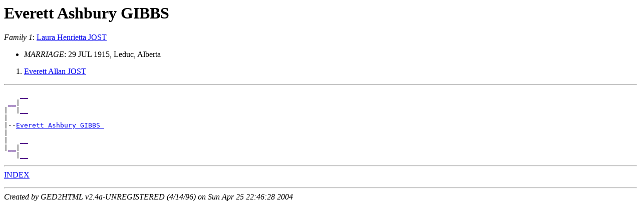

--- FILE ---
content_type: text/html
request_url: https://jostfamily.ca/D0003/I291.html
body_size: 300
content:
<HTML>
<HEAD>
<TITLE>I291: Everett Ashbury  GIBBS 
 ( - )
</TITLE>
</HEAD>
<BODY>
<H1><A NAME="I291">Everett Ashbury  GIBBS </A></H1>

<EM>Family 1</EM>:
<A HREF="../D0007/I643.html">Laura Henrietta  JOST </A>
<UL>
<LI><EM>MARRIAGE</EM>: 29 JUL 1915, Leduc, Alberta
</UL>
<OL>
<LI><A HREF="../D0006/I544.html">Everett Allan  JOST </A>
</OL>
<HR>
<PRE>
    <A HREF="">__</A>
 <A HREF="">__</A>|
|  |<A HREF="">__</A>
|
|--<A HREF="../D0003/I291.html">Everett Ashbury GIBBS </A>
|
|   <A HREF="">__</A>
|<A HREF="">__</A>|
   |<A HREF="">__</A>
</PRE>
<HR>
<A HREF="../PERSONS.html">INDEX</A>
<P>

<HR><EM>Created by 
GED2HTML v2.4a-UNREGISTERED (4/14/96)
on 
Sun Apr 25 22:46:28 2004
</EM>
</BODY>
</HTML>
